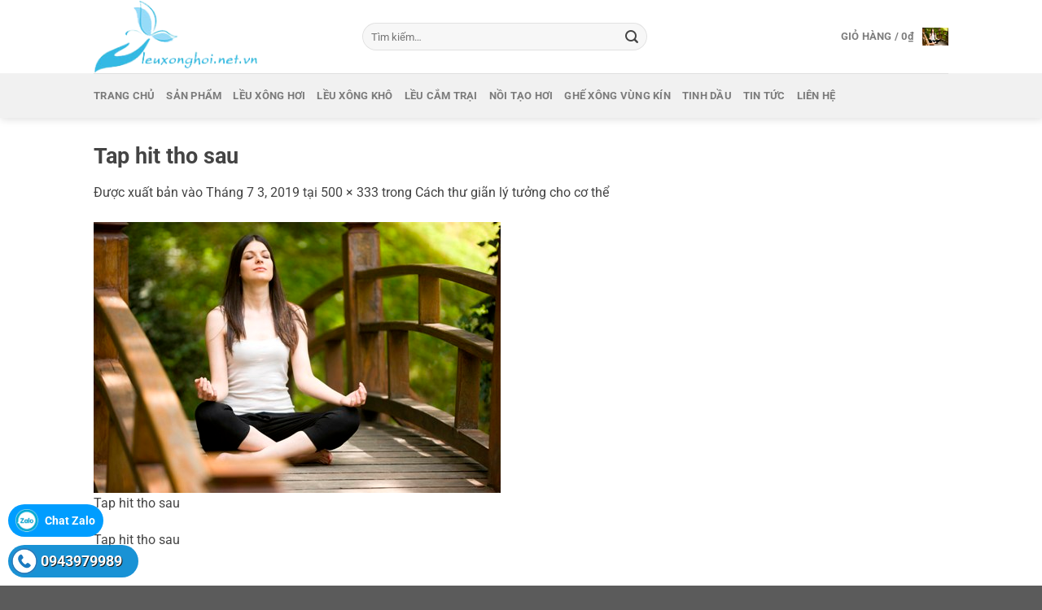

--- FILE ---
content_type: text/html; charset=utf-8
request_url: https://www.google.com/recaptcha/api2/anchor?ar=1&k=6LfN0iUUAAAAAE5q_mHqMAEOlIq-EO6lQgNj8LGz&co=aHR0cHM6Ly9sZXV4b25naG9pLm5ldC52bjo0NDM.&hl=vi&v=PoyoqOPhxBO7pBk68S4YbpHZ&size=normal&anchor-ms=20000&execute-ms=30000&cb=bv9km0mxrnpq
body_size: 49318
content:
<!DOCTYPE HTML><html dir="ltr" lang="vi"><head><meta http-equiv="Content-Type" content="text/html; charset=UTF-8">
<meta http-equiv="X-UA-Compatible" content="IE=edge">
<title>reCAPTCHA</title>
<style type="text/css">
/* cyrillic-ext */
@font-face {
  font-family: 'Roboto';
  font-style: normal;
  font-weight: 400;
  font-stretch: 100%;
  src: url(//fonts.gstatic.com/s/roboto/v48/KFO7CnqEu92Fr1ME7kSn66aGLdTylUAMa3GUBHMdazTgWw.woff2) format('woff2');
  unicode-range: U+0460-052F, U+1C80-1C8A, U+20B4, U+2DE0-2DFF, U+A640-A69F, U+FE2E-FE2F;
}
/* cyrillic */
@font-face {
  font-family: 'Roboto';
  font-style: normal;
  font-weight: 400;
  font-stretch: 100%;
  src: url(//fonts.gstatic.com/s/roboto/v48/KFO7CnqEu92Fr1ME7kSn66aGLdTylUAMa3iUBHMdazTgWw.woff2) format('woff2');
  unicode-range: U+0301, U+0400-045F, U+0490-0491, U+04B0-04B1, U+2116;
}
/* greek-ext */
@font-face {
  font-family: 'Roboto';
  font-style: normal;
  font-weight: 400;
  font-stretch: 100%;
  src: url(//fonts.gstatic.com/s/roboto/v48/KFO7CnqEu92Fr1ME7kSn66aGLdTylUAMa3CUBHMdazTgWw.woff2) format('woff2');
  unicode-range: U+1F00-1FFF;
}
/* greek */
@font-face {
  font-family: 'Roboto';
  font-style: normal;
  font-weight: 400;
  font-stretch: 100%;
  src: url(//fonts.gstatic.com/s/roboto/v48/KFO7CnqEu92Fr1ME7kSn66aGLdTylUAMa3-UBHMdazTgWw.woff2) format('woff2');
  unicode-range: U+0370-0377, U+037A-037F, U+0384-038A, U+038C, U+038E-03A1, U+03A3-03FF;
}
/* math */
@font-face {
  font-family: 'Roboto';
  font-style: normal;
  font-weight: 400;
  font-stretch: 100%;
  src: url(//fonts.gstatic.com/s/roboto/v48/KFO7CnqEu92Fr1ME7kSn66aGLdTylUAMawCUBHMdazTgWw.woff2) format('woff2');
  unicode-range: U+0302-0303, U+0305, U+0307-0308, U+0310, U+0312, U+0315, U+031A, U+0326-0327, U+032C, U+032F-0330, U+0332-0333, U+0338, U+033A, U+0346, U+034D, U+0391-03A1, U+03A3-03A9, U+03B1-03C9, U+03D1, U+03D5-03D6, U+03F0-03F1, U+03F4-03F5, U+2016-2017, U+2034-2038, U+203C, U+2040, U+2043, U+2047, U+2050, U+2057, U+205F, U+2070-2071, U+2074-208E, U+2090-209C, U+20D0-20DC, U+20E1, U+20E5-20EF, U+2100-2112, U+2114-2115, U+2117-2121, U+2123-214F, U+2190, U+2192, U+2194-21AE, U+21B0-21E5, U+21F1-21F2, U+21F4-2211, U+2213-2214, U+2216-22FF, U+2308-230B, U+2310, U+2319, U+231C-2321, U+2336-237A, U+237C, U+2395, U+239B-23B7, U+23D0, U+23DC-23E1, U+2474-2475, U+25AF, U+25B3, U+25B7, U+25BD, U+25C1, U+25CA, U+25CC, U+25FB, U+266D-266F, U+27C0-27FF, U+2900-2AFF, U+2B0E-2B11, U+2B30-2B4C, U+2BFE, U+3030, U+FF5B, U+FF5D, U+1D400-1D7FF, U+1EE00-1EEFF;
}
/* symbols */
@font-face {
  font-family: 'Roboto';
  font-style: normal;
  font-weight: 400;
  font-stretch: 100%;
  src: url(//fonts.gstatic.com/s/roboto/v48/KFO7CnqEu92Fr1ME7kSn66aGLdTylUAMaxKUBHMdazTgWw.woff2) format('woff2');
  unicode-range: U+0001-000C, U+000E-001F, U+007F-009F, U+20DD-20E0, U+20E2-20E4, U+2150-218F, U+2190, U+2192, U+2194-2199, U+21AF, U+21E6-21F0, U+21F3, U+2218-2219, U+2299, U+22C4-22C6, U+2300-243F, U+2440-244A, U+2460-24FF, U+25A0-27BF, U+2800-28FF, U+2921-2922, U+2981, U+29BF, U+29EB, U+2B00-2BFF, U+4DC0-4DFF, U+FFF9-FFFB, U+10140-1018E, U+10190-1019C, U+101A0, U+101D0-101FD, U+102E0-102FB, U+10E60-10E7E, U+1D2C0-1D2D3, U+1D2E0-1D37F, U+1F000-1F0FF, U+1F100-1F1AD, U+1F1E6-1F1FF, U+1F30D-1F30F, U+1F315, U+1F31C, U+1F31E, U+1F320-1F32C, U+1F336, U+1F378, U+1F37D, U+1F382, U+1F393-1F39F, U+1F3A7-1F3A8, U+1F3AC-1F3AF, U+1F3C2, U+1F3C4-1F3C6, U+1F3CA-1F3CE, U+1F3D4-1F3E0, U+1F3ED, U+1F3F1-1F3F3, U+1F3F5-1F3F7, U+1F408, U+1F415, U+1F41F, U+1F426, U+1F43F, U+1F441-1F442, U+1F444, U+1F446-1F449, U+1F44C-1F44E, U+1F453, U+1F46A, U+1F47D, U+1F4A3, U+1F4B0, U+1F4B3, U+1F4B9, U+1F4BB, U+1F4BF, U+1F4C8-1F4CB, U+1F4D6, U+1F4DA, U+1F4DF, U+1F4E3-1F4E6, U+1F4EA-1F4ED, U+1F4F7, U+1F4F9-1F4FB, U+1F4FD-1F4FE, U+1F503, U+1F507-1F50B, U+1F50D, U+1F512-1F513, U+1F53E-1F54A, U+1F54F-1F5FA, U+1F610, U+1F650-1F67F, U+1F687, U+1F68D, U+1F691, U+1F694, U+1F698, U+1F6AD, U+1F6B2, U+1F6B9-1F6BA, U+1F6BC, U+1F6C6-1F6CF, U+1F6D3-1F6D7, U+1F6E0-1F6EA, U+1F6F0-1F6F3, U+1F6F7-1F6FC, U+1F700-1F7FF, U+1F800-1F80B, U+1F810-1F847, U+1F850-1F859, U+1F860-1F887, U+1F890-1F8AD, U+1F8B0-1F8BB, U+1F8C0-1F8C1, U+1F900-1F90B, U+1F93B, U+1F946, U+1F984, U+1F996, U+1F9E9, U+1FA00-1FA6F, U+1FA70-1FA7C, U+1FA80-1FA89, U+1FA8F-1FAC6, U+1FACE-1FADC, U+1FADF-1FAE9, U+1FAF0-1FAF8, U+1FB00-1FBFF;
}
/* vietnamese */
@font-face {
  font-family: 'Roboto';
  font-style: normal;
  font-weight: 400;
  font-stretch: 100%;
  src: url(//fonts.gstatic.com/s/roboto/v48/KFO7CnqEu92Fr1ME7kSn66aGLdTylUAMa3OUBHMdazTgWw.woff2) format('woff2');
  unicode-range: U+0102-0103, U+0110-0111, U+0128-0129, U+0168-0169, U+01A0-01A1, U+01AF-01B0, U+0300-0301, U+0303-0304, U+0308-0309, U+0323, U+0329, U+1EA0-1EF9, U+20AB;
}
/* latin-ext */
@font-face {
  font-family: 'Roboto';
  font-style: normal;
  font-weight: 400;
  font-stretch: 100%;
  src: url(//fonts.gstatic.com/s/roboto/v48/KFO7CnqEu92Fr1ME7kSn66aGLdTylUAMa3KUBHMdazTgWw.woff2) format('woff2');
  unicode-range: U+0100-02BA, U+02BD-02C5, U+02C7-02CC, U+02CE-02D7, U+02DD-02FF, U+0304, U+0308, U+0329, U+1D00-1DBF, U+1E00-1E9F, U+1EF2-1EFF, U+2020, U+20A0-20AB, U+20AD-20C0, U+2113, U+2C60-2C7F, U+A720-A7FF;
}
/* latin */
@font-face {
  font-family: 'Roboto';
  font-style: normal;
  font-weight: 400;
  font-stretch: 100%;
  src: url(//fonts.gstatic.com/s/roboto/v48/KFO7CnqEu92Fr1ME7kSn66aGLdTylUAMa3yUBHMdazQ.woff2) format('woff2');
  unicode-range: U+0000-00FF, U+0131, U+0152-0153, U+02BB-02BC, U+02C6, U+02DA, U+02DC, U+0304, U+0308, U+0329, U+2000-206F, U+20AC, U+2122, U+2191, U+2193, U+2212, U+2215, U+FEFF, U+FFFD;
}
/* cyrillic-ext */
@font-face {
  font-family: 'Roboto';
  font-style: normal;
  font-weight: 500;
  font-stretch: 100%;
  src: url(//fonts.gstatic.com/s/roboto/v48/KFO7CnqEu92Fr1ME7kSn66aGLdTylUAMa3GUBHMdazTgWw.woff2) format('woff2');
  unicode-range: U+0460-052F, U+1C80-1C8A, U+20B4, U+2DE0-2DFF, U+A640-A69F, U+FE2E-FE2F;
}
/* cyrillic */
@font-face {
  font-family: 'Roboto';
  font-style: normal;
  font-weight: 500;
  font-stretch: 100%;
  src: url(//fonts.gstatic.com/s/roboto/v48/KFO7CnqEu92Fr1ME7kSn66aGLdTylUAMa3iUBHMdazTgWw.woff2) format('woff2');
  unicode-range: U+0301, U+0400-045F, U+0490-0491, U+04B0-04B1, U+2116;
}
/* greek-ext */
@font-face {
  font-family: 'Roboto';
  font-style: normal;
  font-weight: 500;
  font-stretch: 100%;
  src: url(//fonts.gstatic.com/s/roboto/v48/KFO7CnqEu92Fr1ME7kSn66aGLdTylUAMa3CUBHMdazTgWw.woff2) format('woff2');
  unicode-range: U+1F00-1FFF;
}
/* greek */
@font-face {
  font-family: 'Roboto';
  font-style: normal;
  font-weight: 500;
  font-stretch: 100%;
  src: url(//fonts.gstatic.com/s/roboto/v48/KFO7CnqEu92Fr1ME7kSn66aGLdTylUAMa3-UBHMdazTgWw.woff2) format('woff2');
  unicode-range: U+0370-0377, U+037A-037F, U+0384-038A, U+038C, U+038E-03A1, U+03A3-03FF;
}
/* math */
@font-face {
  font-family: 'Roboto';
  font-style: normal;
  font-weight: 500;
  font-stretch: 100%;
  src: url(//fonts.gstatic.com/s/roboto/v48/KFO7CnqEu92Fr1ME7kSn66aGLdTylUAMawCUBHMdazTgWw.woff2) format('woff2');
  unicode-range: U+0302-0303, U+0305, U+0307-0308, U+0310, U+0312, U+0315, U+031A, U+0326-0327, U+032C, U+032F-0330, U+0332-0333, U+0338, U+033A, U+0346, U+034D, U+0391-03A1, U+03A3-03A9, U+03B1-03C9, U+03D1, U+03D5-03D6, U+03F0-03F1, U+03F4-03F5, U+2016-2017, U+2034-2038, U+203C, U+2040, U+2043, U+2047, U+2050, U+2057, U+205F, U+2070-2071, U+2074-208E, U+2090-209C, U+20D0-20DC, U+20E1, U+20E5-20EF, U+2100-2112, U+2114-2115, U+2117-2121, U+2123-214F, U+2190, U+2192, U+2194-21AE, U+21B0-21E5, U+21F1-21F2, U+21F4-2211, U+2213-2214, U+2216-22FF, U+2308-230B, U+2310, U+2319, U+231C-2321, U+2336-237A, U+237C, U+2395, U+239B-23B7, U+23D0, U+23DC-23E1, U+2474-2475, U+25AF, U+25B3, U+25B7, U+25BD, U+25C1, U+25CA, U+25CC, U+25FB, U+266D-266F, U+27C0-27FF, U+2900-2AFF, U+2B0E-2B11, U+2B30-2B4C, U+2BFE, U+3030, U+FF5B, U+FF5D, U+1D400-1D7FF, U+1EE00-1EEFF;
}
/* symbols */
@font-face {
  font-family: 'Roboto';
  font-style: normal;
  font-weight: 500;
  font-stretch: 100%;
  src: url(//fonts.gstatic.com/s/roboto/v48/KFO7CnqEu92Fr1ME7kSn66aGLdTylUAMaxKUBHMdazTgWw.woff2) format('woff2');
  unicode-range: U+0001-000C, U+000E-001F, U+007F-009F, U+20DD-20E0, U+20E2-20E4, U+2150-218F, U+2190, U+2192, U+2194-2199, U+21AF, U+21E6-21F0, U+21F3, U+2218-2219, U+2299, U+22C4-22C6, U+2300-243F, U+2440-244A, U+2460-24FF, U+25A0-27BF, U+2800-28FF, U+2921-2922, U+2981, U+29BF, U+29EB, U+2B00-2BFF, U+4DC0-4DFF, U+FFF9-FFFB, U+10140-1018E, U+10190-1019C, U+101A0, U+101D0-101FD, U+102E0-102FB, U+10E60-10E7E, U+1D2C0-1D2D3, U+1D2E0-1D37F, U+1F000-1F0FF, U+1F100-1F1AD, U+1F1E6-1F1FF, U+1F30D-1F30F, U+1F315, U+1F31C, U+1F31E, U+1F320-1F32C, U+1F336, U+1F378, U+1F37D, U+1F382, U+1F393-1F39F, U+1F3A7-1F3A8, U+1F3AC-1F3AF, U+1F3C2, U+1F3C4-1F3C6, U+1F3CA-1F3CE, U+1F3D4-1F3E0, U+1F3ED, U+1F3F1-1F3F3, U+1F3F5-1F3F7, U+1F408, U+1F415, U+1F41F, U+1F426, U+1F43F, U+1F441-1F442, U+1F444, U+1F446-1F449, U+1F44C-1F44E, U+1F453, U+1F46A, U+1F47D, U+1F4A3, U+1F4B0, U+1F4B3, U+1F4B9, U+1F4BB, U+1F4BF, U+1F4C8-1F4CB, U+1F4D6, U+1F4DA, U+1F4DF, U+1F4E3-1F4E6, U+1F4EA-1F4ED, U+1F4F7, U+1F4F9-1F4FB, U+1F4FD-1F4FE, U+1F503, U+1F507-1F50B, U+1F50D, U+1F512-1F513, U+1F53E-1F54A, U+1F54F-1F5FA, U+1F610, U+1F650-1F67F, U+1F687, U+1F68D, U+1F691, U+1F694, U+1F698, U+1F6AD, U+1F6B2, U+1F6B9-1F6BA, U+1F6BC, U+1F6C6-1F6CF, U+1F6D3-1F6D7, U+1F6E0-1F6EA, U+1F6F0-1F6F3, U+1F6F7-1F6FC, U+1F700-1F7FF, U+1F800-1F80B, U+1F810-1F847, U+1F850-1F859, U+1F860-1F887, U+1F890-1F8AD, U+1F8B0-1F8BB, U+1F8C0-1F8C1, U+1F900-1F90B, U+1F93B, U+1F946, U+1F984, U+1F996, U+1F9E9, U+1FA00-1FA6F, U+1FA70-1FA7C, U+1FA80-1FA89, U+1FA8F-1FAC6, U+1FACE-1FADC, U+1FADF-1FAE9, U+1FAF0-1FAF8, U+1FB00-1FBFF;
}
/* vietnamese */
@font-face {
  font-family: 'Roboto';
  font-style: normal;
  font-weight: 500;
  font-stretch: 100%;
  src: url(//fonts.gstatic.com/s/roboto/v48/KFO7CnqEu92Fr1ME7kSn66aGLdTylUAMa3OUBHMdazTgWw.woff2) format('woff2');
  unicode-range: U+0102-0103, U+0110-0111, U+0128-0129, U+0168-0169, U+01A0-01A1, U+01AF-01B0, U+0300-0301, U+0303-0304, U+0308-0309, U+0323, U+0329, U+1EA0-1EF9, U+20AB;
}
/* latin-ext */
@font-face {
  font-family: 'Roboto';
  font-style: normal;
  font-weight: 500;
  font-stretch: 100%;
  src: url(//fonts.gstatic.com/s/roboto/v48/KFO7CnqEu92Fr1ME7kSn66aGLdTylUAMa3KUBHMdazTgWw.woff2) format('woff2');
  unicode-range: U+0100-02BA, U+02BD-02C5, U+02C7-02CC, U+02CE-02D7, U+02DD-02FF, U+0304, U+0308, U+0329, U+1D00-1DBF, U+1E00-1E9F, U+1EF2-1EFF, U+2020, U+20A0-20AB, U+20AD-20C0, U+2113, U+2C60-2C7F, U+A720-A7FF;
}
/* latin */
@font-face {
  font-family: 'Roboto';
  font-style: normal;
  font-weight: 500;
  font-stretch: 100%;
  src: url(//fonts.gstatic.com/s/roboto/v48/KFO7CnqEu92Fr1ME7kSn66aGLdTylUAMa3yUBHMdazQ.woff2) format('woff2');
  unicode-range: U+0000-00FF, U+0131, U+0152-0153, U+02BB-02BC, U+02C6, U+02DA, U+02DC, U+0304, U+0308, U+0329, U+2000-206F, U+20AC, U+2122, U+2191, U+2193, U+2212, U+2215, U+FEFF, U+FFFD;
}
/* cyrillic-ext */
@font-face {
  font-family: 'Roboto';
  font-style: normal;
  font-weight: 900;
  font-stretch: 100%;
  src: url(//fonts.gstatic.com/s/roboto/v48/KFO7CnqEu92Fr1ME7kSn66aGLdTylUAMa3GUBHMdazTgWw.woff2) format('woff2');
  unicode-range: U+0460-052F, U+1C80-1C8A, U+20B4, U+2DE0-2DFF, U+A640-A69F, U+FE2E-FE2F;
}
/* cyrillic */
@font-face {
  font-family: 'Roboto';
  font-style: normal;
  font-weight: 900;
  font-stretch: 100%;
  src: url(//fonts.gstatic.com/s/roboto/v48/KFO7CnqEu92Fr1ME7kSn66aGLdTylUAMa3iUBHMdazTgWw.woff2) format('woff2');
  unicode-range: U+0301, U+0400-045F, U+0490-0491, U+04B0-04B1, U+2116;
}
/* greek-ext */
@font-face {
  font-family: 'Roboto';
  font-style: normal;
  font-weight: 900;
  font-stretch: 100%;
  src: url(//fonts.gstatic.com/s/roboto/v48/KFO7CnqEu92Fr1ME7kSn66aGLdTylUAMa3CUBHMdazTgWw.woff2) format('woff2');
  unicode-range: U+1F00-1FFF;
}
/* greek */
@font-face {
  font-family: 'Roboto';
  font-style: normal;
  font-weight: 900;
  font-stretch: 100%;
  src: url(//fonts.gstatic.com/s/roboto/v48/KFO7CnqEu92Fr1ME7kSn66aGLdTylUAMa3-UBHMdazTgWw.woff2) format('woff2');
  unicode-range: U+0370-0377, U+037A-037F, U+0384-038A, U+038C, U+038E-03A1, U+03A3-03FF;
}
/* math */
@font-face {
  font-family: 'Roboto';
  font-style: normal;
  font-weight: 900;
  font-stretch: 100%;
  src: url(//fonts.gstatic.com/s/roboto/v48/KFO7CnqEu92Fr1ME7kSn66aGLdTylUAMawCUBHMdazTgWw.woff2) format('woff2');
  unicode-range: U+0302-0303, U+0305, U+0307-0308, U+0310, U+0312, U+0315, U+031A, U+0326-0327, U+032C, U+032F-0330, U+0332-0333, U+0338, U+033A, U+0346, U+034D, U+0391-03A1, U+03A3-03A9, U+03B1-03C9, U+03D1, U+03D5-03D6, U+03F0-03F1, U+03F4-03F5, U+2016-2017, U+2034-2038, U+203C, U+2040, U+2043, U+2047, U+2050, U+2057, U+205F, U+2070-2071, U+2074-208E, U+2090-209C, U+20D0-20DC, U+20E1, U+20E5-20EF, U+2100-2112, U+2114-2115, U+2117-2121, U+2123-214F, U+2190, U+2192, U+2194-21AE, U+21B0-21E5, U+21F1-21F2, U+21F4-2211, U+2213-2214, U+2216-22FF, U+2308-230B, U+2310, U+2319, U+231C-2321, U+2336-237A, U+237C, U+2395, U+239B-23B7, U+23D0, U+23DC-23E1, U+2474-2475, U+25AF, U+25B3, U+25B7, U+25BD, U+25C1, U+25CA, U+25CC, U+25FB, U+266D-266F, U+27C0-27FF, U+2900-2AFF, U+2B0E-2B11, U+2B30-2B4C, U+2BFE, U+3030, U+FF5B, U+FF5D, U+1D400-1D7FF, U+1EE00-1EEFF;
}
/* symbols */
@font-face {
  font-family: 'Roboto';
  font-style: normal;
  font-weight: 900;
  font-stretch: 100%;
  src: url(//fonts.gstatic.com/s/roboto/v48/KFO7CnqEu92Fr1ME7kSn66aGLdTylUAMaxKUBHMdazTgWw.woff2) format('woff2');
  unicode-range: U+0001-000C, U+000E-001F, U+007F-009F, U+20DD-20E0, U+20E2-20E4, U+2150-218F, U+2190, U+2192, U+2194-2199, U+21AF, U+21E6-21F0, U+21F3, U+2218-2219, U+2299, U+22C4-22C6, U+2300-243F, U+2440-244A, U+2460-24FF, U+25A0-27BF, U+2800-28FF, U+2921-2922, U+2981, U+29BF, U+29EB, U+2B00-2BFF, U+4DC0-4DFF, U+FFF9-FFFB, U+10140-1018E, U+10190-1019C, U+101A0, U+101D0-101FD, U+102E0-102FB, U+10E60-10E7E, U+1D2C0-1D2D3, U+1D2E0-1D37F, U+1F000-1F0FF, U+1F100-1F1AD, U+1F1E6-1F1FF, U+1F30D-1F30F, U+1F315, U+1F31C, U+1F31E, U+1F320-1F32C, U+1F336, U+1F378, U+1F37D, U+1F382, U+1F393-1F39F, U+1F3A7-1F3A8, U+1F3AC-1F3AF, U+1F3C2, U+1F3C4-1F3C6, U+1F3CA-1F3CE, U+1F3D4-1F3E0, U+1F3ED, U+1F3F1-1F3F3, U+1F3F5-1F3F7, U+1F408, U+1F415, U+1F41F, U+1F426, U+1F43F, U+1F441-1F442, U+1F444, U+1F446-1F449, U+1F44C-1F44E, U+1F453, U+1F46A, U+1F47D, U+1F4A3, U+1F4B0, U+1F4B3, U+1F4B9, U+1F4BB, U+1F4BF, U+1F4C8-1F4CB, U+1F4D6, U+1F4DA, U+1F4DF, U+1F4E3-1F4E6, U+1F4EA-1F4ED, U+1F4F7, U+1F4F9-1F4FB, U+1F4FD-1F4FE, U+1F503, U+1F507-1F50B, U+1F50D, U+1F512-1F513, U+1F53E-1F54A, U+1F54F-1F5FA, U+1F610, U+1F650-1F67F, U+1F687, U+1F68D, U+1F691, U+1F694, U+1F698, U+1F6AD, U+1F6B2, U+1F6B9-1F6BA, U+1F6BC, U+1F6C6-1F6CF, U+1F6D3-1F6D7, U+1F6E0-1F6EA, U+1F6F0-1F6F3, U+1F6F7-1F6FC, U+1F700-1F7FF, U+1F800-1F80B, U+1F810-1F847, U+1F850-1F859, U+1F860-1F887, U+1F890-1F8AD, U+1F8B0-1F8BB, U+1F8C0-1F8C1, U+1F900-1F90B, U+1F93B, U+1F946, U+1F984, U+1F996, U+1F9E9, U+1FA00-1FA6F, U+1FA70-1FA7C, U+1FA80-1FA89, U+1FA8F-1FAC6, U+1FACE-1FADC, U+1FADF-1FAE9, U+1FAF0-1FAF8, U+1FB00-1FBFF;
}
/* vietnamese */
@font-face {
  font-family: 'Roboto';
  font-style: normal;
  font-weight: 900;
  font-stretch: 100%;
  src: url(//fonts.gstatic.com/s/roboto/v48/KFO7CnqEu92Fr1ME7kSn66aGLdTylUAMa3OUBHMdazTgWw.woff2) format('woff2');
  unicode-range: U+0102-0103, U+0110-0111, U+0128-0129, U+0168-0169, U+01A0-01A1, U+01AF-01B0, U+0300-0301, U+0303-0304, U+0308-0309, U+0323, U+0329, U+1EA0-1EF9, U+20AB;
}
/* latin-ext */
@font-face {
  font-family: 'Roboto';
  font-style: normal;
  font-weight: 900;
  font-stretch: 100%;
  src: url(//fonts.gstatic.com/s/roboto/v48/KFO7CnqEu92Fr1ME7kSn66aGLdTylUAMa3KUBHMdazTgWw.woff2) format('woff2');
  unicode-range: U+0100-02BA, U+02BD-02C5, U+02C7-02CC, U+02CE-02D7, U+02DD-02FF, U+0304, U+0308, U+0329, U+1D00-1DBF, U+1E00-1E9F, U+1EF2-1EFF, U+2020, U+20A0-20AB, U+20AD-20C0, U+2113, U+2C60-2C7F, U+A720-A7FF;
}
/* latin */
@font-face {
  font-family: 'Roboto';
  font-style: normal;
  font-weight: 900;
  font-stretch: 100%;
  src: url(//fonts.gstatic.com/s/roboto/v48/KFO7CnqEu92Fr1ME7kSn66aGLdTylUAMa3yUBHMdazQ.woff2) format('woff2');
  unicode-range: U+0000-00FF, U+0131, U+0152-0153, U+02BB-02BC, U+02C6, U+02DA, U+02DC, U+0304, U+0308, U+0329, U+2000-206F, U+20AC, U+2122, U+2191, U+2193, U+2212, U+2215, U+FEFF, U+FFFD;
}

</style>
<link rel="stylesheet" type="text/css" href="https://www.gstatic.com/recaptcha/releases/PoyoqOPhxBO7pBk68S4YbpHZ/styles__ltr.css">
<script nonce="vzoW5j988jYUIWIm-sXNNw" type="text/javascript">window['__recaptcha_api'] = 'https://www.google.com/recaptcha/api2/';</script>
<script type="text/javascript" src="https://www.gstatic.com/recaptcha/releases/PoyoqOPhxBO7pBk68S4YbpHZ/recaptcha__vi.js" nonce="vzoW5j988jYUIWIm-sXNNw">
      
    </script></head>
<body><div id="rc-anchor-alert" class="rc-anchor-alert"></div>
<input type="hidden" id="recaptcha-token" value="[base64]">
<script type="text/javascript" nonce="vzoW5j988jYUIWIm-sXNNw">
      recaptcha.anchor.Main.init("[\x22ainput\x22,[\x22bgdata\x22,\x22\x22,\[base64]/[base64]/[base64]/[base64]/[base64]/UltsKytdPUU6KEU8MjA0OD9SW2wrK109RT4+NnwxOTI6KChFJjY0NTEyKT09NTUyOTYmJk0rMTxjLmxlbmd0aCYmKGMuY2hhckNvZGVBdChNKzEpJjY0NTEyKT09NTYzMjA/[base64]/[base64]/[base64]/[base64]/[base64]/[base64]/[base64]\x22,\[base64]\\u003d\\u003d\x22,\x22w47CgipHEsK9aMOPBkTDssKsQHJkwog9fsOpD2XDkGV6wrE9wrQ5woNiWgzCljbCk3/Dmh7DhGXDvMOnEylEdiUywp3DoHg6w4LCtMOHw7AZwoPDusOvRG4dw6JdwrtPcMK3JGTChHnDtMKhalpmAULDt8KpYCzCg3UDw48Aw54FKAULIGrCscKdYHfClcKRV8K7UcO7wrZdUMK6T1Yiw4/[base64]/CqcK/w43DscO6d8KTdQPDrxjCpRfDo8KbwrrCh8OUwp9two8bwqjDkGTCkcOewo3Cr3vDmMKHD2gjwrw/w6wzcsKdwpBOWcK+w4HDlg/DuFHDgxMNw6ZPwrXDiT/DksKqW8O/wpPCsMKiw4AaEzDDpB95wqtfwrd7wq5CwrlUDcKCTD7CmcO5w5zCl8KOYz9swpN4ehByw6PDs1jCtlArZcO/IXHDgV/DpsKHwrXDnSMpw6vCi8Kiw6EPS8KUw7/DpTjDqXrDpzQVwovDlkfDtWkvKcONS8KQwr/DkC/[base64]/DqgoQwp/CpcO6D35SwrlCw6smw5ADwrsKAMOHw5dBcUUzPmLCmmg/NXILwrXCpmpALWrDqU/DgMKPKsO5anzCrWFUHsKCwrbCihs7w53CsQXCm8OAdsKXGmMGc8KjwqUww5YwZsOTd8ODbQ3Dm8Kyc00DwrbCmEd4GsObw5PCr8O4w5DDi8KAw59mw7s4wpZIw4JAw6TDsH9EwoRsFyzCmcKCUcOcwrxvw7DDnBNUw55rw4zDt3/DmRHDmsKmwr9xCMOAEsK6Ji3CgMK/CMKVw5VAwprCkDtEw60iAkzDkDdQw6kQGzJoA3TCi8KdwovDi8O6QgZ3wpLCjH0gVMOfNTthw6srwqPCgEbClmzDjVjCkMOfwq8Ew49BwrHCtsOtbMOXeWXCs8K7wqAdw6lWw5V+w4ltwpcPwrBKw6YTGUYGw6kDPUc/cRTCn0Ibw5XDq8KJw6DDjcK8FMOxPMOcw4ZjwqM6VkTChxwlbEo9wqPDlTA3w57DusKIw6QedxhqwrTDqsKlFV/CrcKmK8KBNgzDpmE9JDDCn8KrdxteSsKLHkbDgcKNDsKpVQPDqFhNw5zDocK7DMOCw47DvD7ChMKcfmHCtmVyw5VHwq1nwqtWT8O8BQEkbgMBw7QpBBHDs8K4b8OUwovDrMKpw4hzADzDm2rDinFDVxbDg8OOBsKcwq1tV8KYNsKlfcKzwrUmego/TRvCo8Kxw4wNwqLCm8OMwpwBwoNFw6h9BMK/w6E2ccKsw401W2PDrBR4IQDCg23CuFUJw5nCrzzDsMOPw6zCkjM6XMKpEjNHc8OkH8Odwr/DusOrw7p/[base64]/[base64]/DucODJBTDoMOswojCnxXDqApSRxkOJkrCrFLCu8KEUw5pwpbDn8KiKiQCCsOsPXk2wqJVw7VgPcOmw7jCkD46wqMYA2XDrDPDi8OVw7wbGcOqbcO7wqEwSi3DmsKgwq/Dm8K1w6DCk8KMUxfCmcK+NsKaw6IhfnRjKSbCncK/w5LDpMK9w5jDkT95KG13bizCpcK5YMOEd8O7w5zDu8OWwo9PXsOhR8Kzw6LDv8OhwrjCtDUVEsKoGjkLFsKJw5kgU8KDZsKJw7fCo8KeYhlPGkPDjMOPV8K0OEg1VVbDvMOSCnlKGEdLwotCw4VbIMOuwoMew73DnidlSmnCmsKrw70Lw6AEKCs+w4vDhMK/[base64]/CUTCnMK7I8OCAyYMw7jCk3/CrRRAwoxkw5TDgcOYDRkuJHxQYsODRsKhS8Kfw43CqcOowrg4woklfUnCgsOGA2w2w6DDrMKUahQuWcKYLXfCv1I4wq0YGMOFw68rwplCIFxNMhwbw4gncMKKw5DDhzIKIDjCncKib0rCp8OIw7JOJ0pgHVbDvnfCqcKXwp/[base64]/DiMOawqF/[base64]/[base64]/[base64]/DrC/Cj8KFwrPCn8OyWcK4FTU5IsOdSFZTHGYBw7kiw5vCrTLDgF7DvsORSCbDjRXDjcKZKsKGw4/Co8O7w7Ikw5HDim7CsnwJQFcfw5zDhCTDrcOjw5jDrcKTWMOcwqRMAAARwpMGMxhcHiYKOsOoM07Di8KxbVNfw4ofwojCnsK5WcKtdR3Chypvw5AHNWjCiUAfHMO2wobDiy3Csmh+fMOfYhB9wqfCkX8PwoYCEcK0wqrCosK3BsOjw4bDhA/[base64]/Ch8OhKcKReFU3RsO3UDLCqcKwFEZqwqgdwoZrY8OOXMKPfjRPw7U8w47Cl8KSSB3Dm8K9wpDCvm46IcO9Y3I7GsOLGBTCjsOjdMKuecK0N3jCrQbCi8K0TX4/QwpYwqAaRiwtw5jCowzCtRHDkBDCkCduD8OOM0Akw6RYw5fDpMKsw6LCnsKocRB+w5zDkypew74IZgcFUB7CtkPDiXLDrsKJwrdjw5rChMObw4JxDA4VWsO8w4LCiSnDqDrDrMOxEcK9wqfCvVTCu8KHJ8Kpw546AhoCU8Kfw7NeDS/DssO+KsKnw53Cr3pjT3/CoTkxwpFyw7LDtRDCsToawoTDoMKww5ERwrfCvnJFHcO0d0hAwrBRJMKVVA7CtcKORSnDtUI/[base64]/CqD7Cij7CtcOjwonCjsK8I8OGw79iI8O0w6ozwplrZcODOgPCsVkFwq7DrsKQw63Dmn/Dh0XCsxthbcOyaMKIIiHDo8Kew4dHw5gGYG3CoB7CocO1wobCssKPw7vDucK3wpjDnHzClTRdMnbCoQRRw6XDsMOkAF84TjRZw4TDq8OJw7wzQ8O+TMOoAj4ZwoHDq8O3wr/CkMK9WDnCqsKrw45fw6rCqxQ8ScOHw75oLUTDuMOSLMKiOlvCrT9aWUNMf8OXY8KdwoE/[base64]/[base64]/WcKgSADCjMKAF8KnChjDmsK+C1XCrcOLWlrCmcKhfMOORsOkwr4jw4Q0wpNlwq3DoR3ClsOlccKtwrfDmAnDgUAUEQXCn3M7W1TDrhjCvknDjjPDsMOZw49Hw5nDmcO8wr9xwrstRCkkw5MoScKqVMOvZMKwwrU8wrMxw5LCvDnDkcKBRsKOw6/Cm8O2w4F4FUXDrAzCrcKsw6XDjysANRdHwoQtFsK9w7s6SsOywpwXw6NXdcKAKAdNw4jDlsKkEsKgw51FO0HCnQTDjUPCo20iBgjCq3HCmcOCY2YWw5RHwpvCnUN4RDwHU8KBGy/CqMO5esOiwrZpR8O0w48gw7vDtMOpw4cZw54xw60cO8K8w4goMGrCkCAYwqJhw7/CosO6ZRMpfMOJDQPDqVzCjFZ4U2gBwo5Ww5nCgiDDiD3Dj2Nzwo3ClELDuW1mwrshwp7Csg/[base64]/Dlkdnw6MqAsK/csKfwoTDvcKuWgd9w5PDtxESbBJzYMKAw6ZqdMOWwrXCmAnDiQl/KsO+FAbCrMOSwo/DqcKswpfCvUZYYDAvRj5YGMKkwqtkQ3rCjsKzAsKdRB/CjBDCjDDCosOWw4vCiSHDmMKywrvCk8OAEcOoPMOvLX7Cp302ZsK5w4rClcKjwpzDhsOaw7hzwrx3w7/Dq8K4SMK4wrrCsWHDvcKOVkPDvcOFw6EGHg3Dv8KsCsKuXMKqw4PCscO8eDPDvg3DpMKZw454w4ktw6wnIkk6CiFewqLCoh/[base64]/[base64]/CcOcw6LCplhTwqbCu8Osw6/[base64]/[base64]/VFZ4wo4SwqhWcsOcw7dhRlDCjcK8w4XCjsKnasO9R8Khw6vCssOlwrPCkBPCm8ORwo3DjMOrDjUFwrrDucKuwpLDkBA7w7zDkcKxw7bCtg82wqckGsKhdyzCgsOlwoIAXcK0fn3DgGgneGgqO8KRw5YZcC/DmWrDgBZqAg5scTzCm8OmwprCtSzCuAV9Nhh7wr5/HWI3w7DClsK1wrobw69vwqvCicKYwq99wpgswoLDikjCvBDCr8ObwrDDrDjDjWLChcOjw4AewqscwrdhGsOywp/DrykAe8Ktw5UhasOtGsOwd8KrVC9sLcKPIcOFLX1gSWtrw4Juw6PDrlglL8KLC0AvwpZGIkTCiTLDhMONw7cAwpDCt8KcwoHDglrDiH45w5gLY8O9woZpw5/Dh8ONOcKsw7XCmxIuw7VFOMKJw7F9bX4Vw6fDt8KHB8OLwoAUWQDCvMOUccKLw5HCocOgw5BGCcOTwo7Cn8KsbsKJTwPDucOqwrLCpzzDiCnCs8K9wrrCjsOwWMKGwpjChsOfLkLCt2PDpg7Dh8OowqJPwp/DkzETw5NWwoQIKMKYw5bCgBzDo8KXE8KwM20HN8ONRyXCncOQTg1PL8K3AsKSw6Fmwr3CujpsRcOZwoNkLAXCs8Knw4rChMOnwphUw6/DgnIqRMKfw6tCRTLDusKoSMKpwpfDksOnP8OsUcKcw7JRXXRowqTCt1lVUsOdw73DrSpFR8OtwqlOwqRdCyI6w6pqCjkJwpNOwoggDxNtwojCv8OEwpEOw7paDQvDm8OtESPDocKjAsO1wqXDmDgvXMO+wqNYwqFOw4trwooeK1fDowvDhcKoFMO/w4wMb8KHwq7CisO9wokrwr0KUT4Owp7CosO4Hw0ZTg7CnsOOw48Tw7EYfFM8w7TCg8O8worDqELDlsOhw48pNcKBHHh4HiB6w5XDs3jCjsO6fMOEwpYLw5NcwrFITGPCghpsJjQFZFbCkzHDn8O9wqw/[base64]/CvcKSGBDDjMOAw7bCkFEcLMOIw7M4a2lOW8K6wr/ClhrDhydKwq9vIsKREgFDwrzDpcOsSXU4GiHDgMKvOXDCoxfCgMK5SMOUSGU8wplxWcKAw7TCvDFmJ8OrOcKpEnrClMOVwq9dw4LDqELDosK3wogYexccw4HDjsKKwr1jw7tUOcObZQNtwpzDq8KMJAXDngHCowxzScOIw750NcOhQFBcw7/DoVlDZMK7XcOGwpLDk8OqCcOtwrfCgEzCisO+JFcASjszelTDvQzCtMKdPMK/WcO8Ql3CrD8KTFcgGMO+wq09w7XDoBMJK1V+ScOrwqFFH3lrZxdIw5J7wrMrE1pYNcKmw55bwoYfQis5AQt8LETDrsOdC1lQwoHCgMKZdMKZMh7DqT/CgSwEYVvDrsObQsKzUMKHwovDtkHDix13w5nDsA7CpMKRwqMcecOdw7Jrwokvw6LDnsK+w5XCkMKxPcOebg1QPsOSEnoNOsKcw4TCkG/CjsO3wpjDjcOaV2PDqwsmRMK8OivCu8K4OMOHHCDCo8OscMKFDMK6wrLCuiAQw5Iuw4TDk8O2wo17eQXDhMKsw60oEQ0sw5hoT8OpPwTDqMK9Qkdqw77CoVwyEcODYnLDkMOXw4zCnA7CvlDCi8O6w7/CoxYOS8KuLzrCkW7DlcKHw5V1wr/Dl8ObwrYSL3DDmi0Jwo8AGMOfcWx9ccKZwrhybcOBwr/CuMOoEVnCoMKLwpnCoVzDqcKCw5nDhcKcwp0vwq5wcBt6w47CgBpNfcKww7zCjsK+R8O9w5LDo8KpwodRFFx+T8KiOcKdwrAWKMOVNsOGN8Ozw5PDlnbChX/DgcOOw6nDhcKqwoIhasKtwo3CjgQSB2rCjS49wqYVw497w5vCv0jCi8KEw7DDpAgIwqLCv8OUeinCmsOMw4tqwpnCqTdTw5Zowo0kw6thw4nDo8KsUMO3wpECwphAO8OqAMOCdhbCh2PCncONccKoeMKiwqJWw5VJM8O5w514w5APw4sTEsODw6rCpMOXBGVcw4ZLw7/DtsOfPMOdw7zCk8KWw4Ycwq/[base64]/DiRBXZxUXaCpVXADDv8OCwofDrsOuVnF/Ah/DlMKTdUF7w5t9WEl9w7wiczFvLsKbwr3Cqw4wKsOvacOadcK7w5BEwrLDsBVmw6bDp8O5fcOVEMK6PsK+wqQCXSXCpGbCnMKiWcOUISbDuk8oDyxawpMGw4bDvcKVw4BRcMO+wrdNw53CtS5lwrnDum7Dl8OQBBlZw78lFFxJwq/Cr3nDrcOdFMKdZHAMIcOLwpXCpSjCu8KeYsK3wqLCmkLDgFd/[base64]/CvxhvTUnCn8KrEn/Do2HDlcKfwovCtMOaw4cXSBjCj0LCsEVHwqJtQcOXUsK+WBzDucKCwpECwqtdbG3Ci3XCoMKuNydyWyQvMl/CuMKlwpIrw7LCjsKVwo4AMzwjHWw6WMO5IsOsw4JTd8Kmw6oawogWw7/[base64]/CkcO/R2cmw5PDhcOZw5LCkmbDuMKqTlw3wqJfwofCukjDmcOUw6bCjcKQwpDDm8KzwohMZcOOM34xwrsXC2J8w6kjw7TChMKcw61KUsKAWMOlLsKgA3HCp0HDvB0Dw6zDq8O0bAxjAUrDh3UNJXvDjcK1SXDDmB/Dt0/CqGovw4hbYhLCusK0XMKhwovDqcKbwp/CnBIDKsO2Gg/CsMKCwqzCmijChQbDlMOjXsOJbcKtw7dGwofCnAB5Plgiw6NowoJffXB+WQVbwpcUwrwPw73DmAU4GXHDmsKMw7l7wos6w7LCrcOtw6DDpsK0FMOJWAApw4kFwoBjw4wMw4daw5jDgwTDoVHCu8O+wrc6GGpWwp/DuMKGY8Ord3cWwrE8Ax1Ve8OAfh8rRcONAMOxw4/DisKpT2LCksKFdQ1dWSZVw7HCpxbDpHLDmHEcQ8KVXi7Cs0BWQ8K/NcKWHsOtwr3Dp8KeIl5fw6XCk8KVw6EmQx15XHLDjxJPw73CnsKvYH3ChFVDFAjDmUHDhcOHFVtgPRLDhR1Xw5gfwq7CvMOvwq/CoXTDj8KQIsO5w5rCrUESwozCo3DCo3wgVxPDnSRrwqE2GsOow4UIw7Zhwp4Pw7EUw5dCO8KNw6I8w5TDmCcTJy/DhcKiXcKlE8Ojw4VBM8OQYDbDvn43wrbCmDbDs0ZBwroww6spNBo3UVjDuy7CgMO8RcODQzXDjsK0w6xrKhZYwqTCusKlHwzDrx86w57DksKCwo/Dl8KyGsKVU0RRfyRhw4g6woBow6x3wqjCqT/Du1vDplV7w4nDigw9wptXMEsGw7zDiRXDiMK1UABbfhXDiW3CtMK6a1/CnsO7w5FlLQMhwosfSsKLI8KuwpAJw54WVsOmTcKcwpNQwp/CimXCo8O9wqMETcKZw7B1fE3CjW9MFsOTScOWLsO2XsO1S3DDqSrDv07DkCfDgmrDmMK6w6pJw6NNwojCocOaw6/CrHY5w7pUIMOKwrLDnMKmw5TCjU1jNcKIdsKrwrsXeQLDj8OAw5YfD8KhVMOCHHDDp8Kqw4RdEHZrT23ChyXDhMKPOBrDsnlJw4jChhbClRDDlcKZKE/DqEzChsOob2szwo0mw5UdScOHRHxMw63Cl1HChcOAFQzChXLCljhawpHDrWvClMOhwq/[base64]/CjGvDhGJiw4sPG8OWUlFZwpjDvwIkEQDCjmkqwrTDtmPDlcK/w7jCoG41w6fCmVALwq/CqcOBwoLDiMKUaXPCksKTazRBw5Z3w7Ntw7nClkTCiBLCmmZCccO9w7QWcsKKwqMWeHDDvcOhbClDLMK+w7LDql3CtDROUHF2w4LDqMOXYMOjw6dHwpQcwrZBw6Z8XMKJw4LDjMOpCw/DosK4wofCsMKjEEzCssKsw7rCjBPDrk/DocKgdAIfbsKvw6d+w6LDlATDl8O6J8KPf0PDoXjDucO1GMKdNRQEwqIBLcOuwr5fVsOgGmV8wrXCl8OMw6d4woIwNnvDoEkqwqjDosKHwqrDnsKhwoJYWh/DqcKZD1pSwozDksK2FzYKCcO5wpXCjDLDosOaHkQswrTCmsKBBsOrCWDChsOTwqXDsMKSw7LDqUJhw71efB5Pw5llCVUoP1nDhcO1CUjCgnDDmGbDoMOEHEnCtcKsHhvCglfCo2xfHsO8wq/Cs3bCoVA6QGXDrWfDhsKRwr06HWUJcMOJe8KJwo3CvsOpDCTDvzfCncOBDMOYwqzDssKYW2rDjFzDtwF0wqTCuMOyGsKuJzdmIlnCv8KkCcOXK8KCUE/ChMK/E8KecxnDjCfDqsOBHsKfwqZuwr3CmsOSw6vDtQEUPyrDjmk1wpbCu8KudsK/wrvDrhXDp8KxwrTDjcKsLETClsOoG0Y9w7JtCGHCu8O/w6LDtMOmOXZXw5kIw6HDqGRWw7UQdx7Ciix8w7jDmVLDvATDtcKpHQbDs8OGwq7DocKfw6sNTi8Sw580FsOxdMOJOULDvsKbwpfCsMK9PcOKwrkHIsOFwo3ChcKFw7p2EsOUX8KGcEXCqcOWw7sCwrFTwonDp2PCjcOkw4PCmRXDo8KPwp/DpsKTEsOxTXBcw5rDniMmVcKmwqnDpcK/w6vChMKBX8KCw5/DuMKYVMOWwq7DkMOkwqbDhytKHBZvwpjCnjfColIWw4Q9NDhpwqEqUsO9wo9ywoTDosKSNcO5EHhefn7CpMOeKRJhVcK2woxvOMKUw6XDrHoTX8KPFcOzw4jDtDbDo8Kyw5RPV8OBw7HCpD9zwqPDq8K1wr0KXC18TMKDaCzCnQl9wpYZwrbChT3ChBjDgsO4w6sPwr/DnlHChsK7w7PCswzDpcKbR8Oaw44RX1zCpcKzFy12woRpw5LDn8Oww6/DoMO9VMK9wp16az3DmMOnTMKlYcOXacO7wr7Cuw7CisKfw4nCvXxMDWcnw5VPTzrCrMKqAHRpEFJGw6sHw7fCkMOhJ2nCkcOpTz7DqsOBw67CllXCsMKtNMKLacKTw7NwwpMTw73DnwnCnHfChcKmw7ldXk9tPcKTw5/DmH7DtMOxGyPCpiY7wojDoMKewoMZwrrCrcOvw7/DjRDCinc0TWnCvhs8CcKGU8OZw5gJU8KSasO+HV14w4PChcOWWzvCq8K6wr8nXVHDuMO9w4F+wpImIcOJGsK/[base64]/ChkjCqsObfsOsw7/DvTl5NxHCkMO1wpPCgEBRDwjCqcK+eMKhw5ZrworDv8KmfFXCinvDgxzCp8KRwqPDu0A3X8OqN8OiJ8KzwpMQwrLCmxXDhcOPwoomQcKJa8KBYcK9AsKkw7hyw6pzwplbYsO7w6fDqcKFw5l2woDDuMO7w4Fzwp4AwpsFw5HDnHtqw4sAwqDDjMKTwoLCnBrCrl/[base64]/CoMOlw6lUeUsbwo/DqcOHAsO5IcKfwrvCncKfamoSdSfCs0HDlcKkfsOOGcOwEUvCtMKAe8O1UMKBP8Olw6XDry7Djl4BSsOAwqrCqjvDtTg2wo/[base64]/CqMKWw6/DvhvDmUd3w4XCgsK9wos/w7rDhMOTZ8ODKcOFw4LDjMO0HxcZNm7CucOXDcOPwoIiG8KOGxfDocOaBsKhJzPDik3DgsKGw7/Ch0vCk8KvAcOcw57CqycxJwjCsxYEwrrDnsKkPMOqZcKVLsKww5vDnXPCpMKDwr/Cj8KcYjFsw4rDnsOUwrfDjkJxa8Ouw7XDoUlewrnDh8Knw6PDp8OPwrvDsMOFMMOCwoXClX7Di2DDnhI8w5RRwrvCgGEowr/DpsKIw6nDjztiGTlQXcOvb8KiWsKUFcOKWwxowqdjw5R5wrxzNRHDuyokIcKhLMKbw48cwrrDscKKOQjCkXcOw6UfwqDDhV14wpNBwpZGOWHDrwVdGFYPw6XDl8OvPMKVHW/DssODwqhvw67DisOmDMO6wpdgwqJKO0ojw5VXGH/Ciw3ClB3DkVrDrDPDvUpEw7TDuzTDpsO1wo/CtzbCqcKkZzxtw6B5w4sjw4/[base64]/Dh8OlLsOxVcOZwprCmzjCuiJ8NBjDhsKcD8KEwpnCp2zDicKVw5Jgw5HDqHzCgB7Dp8OqLsOew5sUR8OMw4jCk8KNw4xewrPDvUPCnDtFUBcyE3s9Y8Oud2fCqD/Do8OKw6LDr8Ozw6cgw6rCn1FiwqRww6XDp8KOV0hkEsK7J8OuZMOWw6LDjsOmw5PDik3DtggmAcOqUsOlTMKGFsOZw7nDt0sIwp7Ci2hLwqUWw4tZw73Dl8K/[base64]/WizDpnMqAcOlaMO3w7TCpwvDhULDoUs1w7HCkWUYwonCsQR0FBXDlMOxw7wCw6dlIx3Cn0cawp7CuGliJkDDksKbw6fDgCxnX8Kow6MFw6fCq8KTwqPDgMOyBsO1wrAmOsKpY8Kgf8KeDl5zw7LCgMK/bMOiJSdOJMOINg/DlsOZw7MpfTnDrU3DjBTCpMK7worCqhfDpXHCtMOiwo5+w6l5wopiw6/CtsK/wobCoQJcwqsAWXLDhsKwwptlRiNden5vd2HDu8OVbi4CNjVPZMKAasOSDcKWShHCtcO6ESXDoMK0CMK1w6vDux5NLzwxwqYpd8OiwrLCjxE6D8Kmby/[base64]/[base64]/[base64]/ClsO+ZApFUwzDkB/CqRELRylfw7hQwq8+NsOrw4HCkMKxZEYHwolwZAjDk8Omw6Aqwr1SwpTChnzCgsOwG1rCiwFvEcOARQDDiQs/Z8KVw5FyM3JEZ8Oqw5hgC8KuH8O5NFRdDlDCjsK/ScKSak/Ch8KJHnLCsQrCoGYuwrDCgW8dUMK6w57Dp0BcXD9vwqrDiMOOeiMKF8OsA8KAw6DCqS/DhsOJNcKQw4d4w4nCsMK8w57DvFjDol3DvcOFw7TChmfCu2bChsKPw4Qyw4hHwqlGUUp0w7/[base64]/QsOCwrVyOQBcw5Ahwq/DjU0kwrHCsMKLKsO5UsKODsOZG1XCnGlsbVPDrMKwwrhPEMO+wqrDgsK7aDfCuQPDh8OiJcKmwpQXwrHCssOHwp3DtMKLf8Kbw4fCpW0/dsOvwoTCh8OoEULCjUYDAcOYDW9zw5LDosOmXkDDhkU+XcObwolwblBpdELDscK7w6EfYsOcK1vCkQzDucK1w6F8wosywrDCvU3Dp2AxwqDCksKdwqZPSMKqfMOtEw7ChcKBGHYowr5GDn8Ra27Cr8KVwqV6an98M8KOwq/CqH3DicKGwqdRw4tbwqbDrMKmA0kZcsOBATDCgh/DnMO8w6h5cFXCtMKaRUHDqMKtw4Y/wrpvwqIFGi7DqMOVBcOOQsK4Iy1SwqjDgA4mGRXCh1pWKcKnLgt3wozCjMK3NEHDtsKzBcKow4bCsMO/F8Ozw7M+wpTCqMKYLcOKw43CkcK0X8K1ZWHDjQzCt00WbcKRw4fCu8O0w41Yw7wkD8Kdwos7BGTCh11QF8KMMsKDUk4Lw7w2B8OcYsOnw5fCisKywrJkTQbCq8Ovw7/Cry7DuC/DmcOzD8K0wozDgmnDlU/DhEbCv3oQwpsWSMO4w5PDtsOnw7wlwqXDkMOibCpcw5h9bcODeX4dwqUKw6XDnnxmchHCpwzCm8Kbw7RRV8OKwrAOwqc6w6bDksKhPFFAw6jCv1IfLsKzB8KPbcOrw5/DnAkMbMK9w7rDrcOzHUgjw6XDtsOTwqtVbMOUw6rDrjoDX03DpRPDj8KZw5Eow47CjMKewrTDlkLDskTCoBHDisObwoxrw49EYcK4wqRsSyUWUMKwIWhoIcKbwoxJw5TCpQ3DnyrCg1jDpcKQwr7Cq0zDsMK/woHDsmTDqMOxw5rDmiA0w5cIwrl5w4gfZ3cQRMKbw64tw6TDrMOgwqrDmMKtYCvClsKmaBcWWMK0dMKGDsKXw5d8MsKWwooxLUPDpcKcwo7CmXUWwqTDhC3CgCDDviwLDHN3wrDCnFbCn8Kif8OtwpoPLMO6NcOPwrPCrkpvZlEwQMKfwqwfw71Bw6pQw47DuB/CtcOLwqoNw7jCpmoqwo0ydsOAFEfCgsKXwoLDnknDu8O8woTChxEmwotFwq9OwrJPw7cvFsOyOh3DsGbCrMOlGl/CisOuwr/CuMKrSBZ4w4vChBBiWHTCijrCvgsWwqFtwpvDtMOdDStowrIgTMKvSzvDg3dbd8KVwqPDpznCqcKcwrU6V03CgkVrF1/Cs1wiw67CqHBSw7rCg8KlB0LCh8Oswr/DlTJ3ClsSw69sGGrCt28ywojDt8K9wq3DjxrCiMOAZWDCiXbCsExLPlw4w64mScO6CsKyw6bDgBPDtTzDjg9CJCUTwpUaXsKYw7hHwqoFGH8eM8KLV3DChcOjZQcYw5bDlkjChG3Dpm/Ci25yG2lcw4JawrjDjX/CvyPDqsOAwpUrwr7Ci2grEDBowoDCnn0GPCNkBWbClcOHw5Mawp86w4kjA8KJPsOnw5MDwpEsSE/DqMOew5xuw5LCvDkdwrMiXsK2w6/Du8KpfMKgOnnDsMKOwpTDm3V5dUYDwpEvOcKcHcK8dRvCj8OHw4/DqcOVPsOVFgAOK0Fpwp/ClRxDw5jDmVHDgWANwp3DjMO4w4/Ds2jDh8KfPRItDcKWwrvDmkNqw7zDn8Okw5HDmsKgOAnDk150IyloV1fCmijCoWjDiEM7wqoXwrnDrcOiWUwKw4fDmsONw4AXX1vDrcKpS8OgacOJBMKewoFAVVp/[base64]/DncOpwo8kwq/CkWPCjMKfw4rDql10w63ClsK+wrsjw691LcOYw6s7IcOaFXkTwpDDhMOHw7xGw5JwwrLCscOeccOPFsK1KsO4OcOAw58iF1PDgCjDs8K/w6EPTMK5dMKbenPDl8KWwpxvwoLCjQLDrF/CksKww7psw4MTacKTwpzCi8O5AsKaV8OrwqDDtVEcw55pdwNGwpIOwp0SwpcRRgY+w63Cm244aMKLwothw4DDjQnCnxFpeV/DuVjDkMO7wplywq3CtAvDq8OxwoXCsMOPSgZkwqjDrcORQsOFwpbDnU7DmFbCtsKKwojDucKbGkzDlk3Cow3DrMKCFMOyVmRkJkM1wprCsjpew6HDvMOwVcOUw5zDvGVJw4pxbcKXwoYABDJuHQLCnXzCl2EzXsO/w4Z7UcOSwqJ/[base64]/woZww41wwrLDmsKNWXFOKsO8JAXCtHBcEMKfCk3CiMKJwqVqejLCmHXCr3bCo0nDtSlzw5h0w4XDsGPCs1McTcOSWn04w7/CqsOtbGjCgG/CksOWw4QSw7ogw7UHHCnCmjnCq8KEw514w4kKcygEw6gRZsOqScKvPMOgwqprwofDoTcQwovDicOwHUPCrMOzw5o1wqbCjMKXVsOTBVrDvS/[base64]/DlEBXHg1DYgbDm8OBY8OPYkHChcKlw69gAVgnMMORwr4xNngfwpMvJcKpwq0EJgHDpXLCr8Kfwpl8S8OVb8KSwoDClsOfwqsfEMOcTsO/ecOFwqQSRMKJEAMjS8KFIhnDocOew4dlV8O7DC7DscKPwqbDlcKqwp1MbFZ0JwoFwo3CnyU/wrA9SH3CuAPDvMKXGsOyw7/DmyRtQ2nCjiDDimjDiMOjSMOow6HDtT/Cs3DDj8OacxoQc8OAHsKVQVcZJzt/wqnCmGliw4jCmsOJwq4Kw5rCnsKQw5I1ClQAB8O4w7HDsz1vHsOzax06Ciozw7wsDsK0woLDtSJCFQFPV8OgwoUgw5oYwpfCoMOUwqMwEcO/[base64]/dEvDs8KXw7IcWVXDksObccO4w6fDgcOQZsK4BjnDmknCjAkCwoPCu8OhTwfCicOiZMK4w4QKw4HDsmU0wqtaD00Sw73Dhn7Cl8KaM8OIw7XCgMO/wr/Cu0DDn8KWa8Ojw6YGwqvDicKtw5HCm8KodcKDXmZWfsKQLzTDggnDpcK5GcOKwqDDssOMOQIpwq/DvMOIwrYuw5zCvT/[base64]/ABzCtMO6w6DCsBl4PT8QwqzCvEonw4fDtUTDrcKwwoM3QCnCg8KhHwrDrsO5ZW/CglTCqxlBLsKYw4/CpsOzwqtYLsKjXcKCwpM1wq7Cj2ZVT8OufsO+VCcKw73DpVZxwpM5KsOAWsOsM1bDtHQDOMOmwo3CghnCi8OXHsO/R20tKCEtw7FLdwzCrHhow5DDkX7DgE50GHDDmSTDu8Kaw6Q/w7PCt8OlO8KSGClUbsKwwosQOBrDncKvKcORwpbCpFMWAcOOwqtveMKtw5pFRAtCw6p3wrjDqhVgfMOnwqHDqMO7ccOzwqhGwp43w7xUw7RsDCgIwpDDtMOuWy/DnjMKScOWKcOxMcKDw4kPCz7DpsOKw4DCqMKRw6bCo2XCnzXDnF7Dg0jCohTCqcKPwpfCq07CnHxhQcOOwrfCmTbClkTCv2Qcw7FRwpHDmcKaw5XDizk/[base64]/Ck8OXI1HCrEXDqsOWaMOLeDc3wpEUw5JCCGPDnDo3w5sUw7dUWSgMUsOwIcOXSsKFIcOiw6J0wojDjcOqECDCuyJDw5cECsKhw73Dq199TnzDthnDoGBAw7LClToHQ8O1NAHCrG/CoDp3bRnDkcOKw6h/[base64]/CknpVV8OIwqAmw6XDoi7DrQXCimbDj07CqXTDocOmVMOPfiQuwpNYNxA6w4cvw5FSPMKtYCcWQWMjGj8BwrjCuUnDlV7CvMKGw7c6w6EAw43Dm8KLw6lzTsOSwqPDusOMHAbCi3XDrcKXwr0zw6okw4YpTErCt2pJw4Erfz/CkMOqBsKwcjbCtTB2GcKJwpJ/ZHJcJMOcw4/DhggxwojCjsKjw5nDm8KJMy1ERcK8wqXCocO4XgrDkMOCwrLCu3TClsOUwpDDpcKIwqJLbW3Do8OGAsOIcj3DuMKcwr/ChWwfwp3Dlw9/wqbDsloSwp7Cv8Ktw7FAw7oGwovDhsKDWMORwprDhSlBw7tpwqtaw6DDvMKmwoJIw4xFMMOMAjnDlnvDtMOMw6sbw4VDw7sCw5hMUxZcUMOqHMKewrM/HHjDsgfDg8ODY0cVPcOtR1BZwpgcw5nDhsK5w7/Cj8KEV8OSXsO/[base64]/wqBxwq3CssOZLBbDsWghw7DDrMODJjFGScOFWGjDtcKhw7tkw6PDr8KAwptSwpbCp0JKw643wqEswpUJcBDChnrCrULDllXChcO6ZUjDsmVBZMOAcGfCm8OWw6Q8GzlDYXl/HsOFw77Cv8OSbHLDtRA8Dn82IWHDtwFtUiQVGQxOf8KlM0/DkcOSL8K7wp/CgsK/WkMaVGjCisOgJsKBw4vDrx7DnmHCpMKMwrrCozoLG8KBw6PDkT7DgXXCtcKTw4bDisOddHh2P3jDqVUOezBbK8OjwrPCtXMWcnl7DQ/CssKRHsOHW8KFEsK+MsKwwpV+MFbDqcKgGgHDp8Kew4YUPsKbw4luwpTCsWdfwrTDsUA3AsOAQMOPOMOoFELCr1HCoSBDwo3DihTDgAQnRn3Dr8O3asOEQynDil9WD8KBwo9mJCfCmQxZwoluw57Ck8KqwrZhUj/[base64]/[base64]/GUnCtkZ1w61+wrHCnsKhw4PCvcKlVwLCok3Cj8KWw7fDmMOdO8OBw7o0wqnCocOlDl0/QRYeC8ONwonCimXDnHjCkiEUwqkzwrLClMOEPcKTICnDn0ozT8OUwpLCt2hmW2sNwoPCjFJbw6lWU0HDmR7CpVUdIMOAw6nDu8Krw4IZBEPDlsOjwqvCvsOEMMOrRMOhUcK/[base64]/DoUIYw5V0U8O9MVZ2w4vCmcKKwq/DhCVcHcOBw5oQbmcKwo7CgsKcwpHDm8Oow6LCg8Obw6XDm8KEDUhBwozDigZjG1bDusOsE8K+w5/DrcOBwrgVw6zCoMOvwrvCjcOPXTnDhxMsw4nCsVjDsVrCnMORwqIcD8K/CcKbEHHCizkWw4HCiMOSwrV8w7jCjMKpwpDDqWpKKsOVwpnCn8Kdw7taccKidWLCjsOHDSzDisKLc8KdWlhlBG5ew41jXmhFUsOPS8Kdw5zClsKmw7YKTcKVYMO6PRpKJsKuw4rDq33Dt3rCqmvCjH5zXMKkY8OPw4J3w5kpw7dJAzjCvcO/eiHDu8KGTMKxw51rw65PPcKuw6bDrcOIwojDhFLDvMKuwpPDosKFcj/[base64]/Cg0rChErCrkFIwpLCmsK9w7bCtQZmwot5wq1OFMOEwoPDl8Odwp/CncO8fFxYwoTCssKvezzDjcO5w4kCw67DucKcw4FjWHLDu8KEFh7CoMKGwpB7dBZXw6ZxPcO3w5bCnMOSGQUPwpQWJ8O+wrx3JD1Aw6Q7ekzDr8KhUw/Dh04wWMO9wo/ChcOww6nDt8O/[base64]/CjsOvCyvCj8OJwpUvw6IAw6RHGcOObmdUHcOmdMKyJ8OLKlDCkm4+w6vDsQUTw6hPwq4Ew5jClGQhFcOTw4LDl0Ubw7nCgV7CvcK5ElvDtcOIG2EiUHcOIsKPwpXDjV/DusO1w5/DnmTDhMKoaCzDhihiwoN5w5c0wrTDicKUwrYhMsKwahvCtiDCojDCuBDDlFw1w7LDqsKJIiQhw64JPMOFwoA2dcOLbk5CY8O/AMOKQMODwr7Cg23Cqk9vP8O1IjbDusKuwoTDrU1OwqknMsO1IcOnw53DjRpuw6HDoW1Ew4zDs8K8wrDDj8OVwp/CpXrDpwZYwozCky7Cm8KgCFwDw7XDqsKNcCfCgcOaw5MYMxnDkFzCg8OiwpzCqxcbworCjk3Ct8OMw70JwpxGw5TDng8bEsKOw57DqksiOMOQbcKUBx7DssKtVyrCrsKew6gzwpwAITrCqcOvwrQ4dMOhwqE5NMOmY8OVH8OqDjlaw5A7wp5yw7bDhyHDlTbCusOdwr/CssK4EsKrw7fCuDHDscOuWsODUhNoE3kaZ8Ksw4fDhl8Mw6fCjgrCiyPDnVh6wrHDnMK0w5FCCikbwp/CnHPDksKtHh8pw6cdPMKGw4cbw7Zkw7XDmlTCkXVWw5wxwpsTw5HDn8OkwoTDpcKmw6AGGcKXw57CsADDn8OrfADCsHbCrMOzLDnCksKif3rCg8OvwpgGCyZFwp7DpnQuDcOjTsO5w53CvD/CtcK/WcOrw43DgQh5WCjClx/DvcKgwrZfwr3CmcOlwrvCtRTDiMKZw5bClUs1wq/[base64]/CiV7CicOZwqcLcMKgfDRgwrsZwrsJAwXDvy89w405w4sUw67CoXfCvX5Hw5bDgiIqEFHClnVAwqzCmUnDpWbDr8KrWjcmw4vCnwvDkxrDpcOuw5XClsKZw7hDwoNdSyTDqXJ4w7/CrMK0OcOUwq/Ch8KCwpQOBcONGMKPwoB/w6g8fQgvczfDkcO3w5bDoljDkWrDrXrDn2I/[base64]/K8KcwqpTCMKibMOefCROw5LCkcOBwoTDhQnDqDnDrFxnwrFew4lBwozCpQpcw4fCvRIyBcKrwpBrwozCm8Kaw4wvwooUI8K3RXrDr0ZsEsKfBiwiwr/CgcOgQsOSLVkKw4xEasK4N8Kfw4xBw7zCt8OUcXAHw7USwrzCpwDCtcORWsOBBRTDg8O+wrxQw5kAw43DumPDpmhbw5oULA/CjCEgLsOXw6jDhlYAwq7Ck8OeQRwRw6vCscKhw4rDucOGci1WwopVwqvCkSN7YCPDnFnClMOxwqnClDZ2P8KlIcO9wofDgVfCjUDCgcKOHE0jw5l+EWHDr8ONVcOFw5/[base64]/wrY/woUFw7fCrMOqXh3Dpg/CscOTQUZfwp9PGFPDscKxccKaw4lhw5MZw4HDlMKjw5JLwq3ChsOZw6rCjVUiTgjCi8KHwonDskRMw7Nbwp/DinhUwrXCk1TDhcO9w4Qhw5LCsMOMwo0PWcOUEcKmwqvDtsKNw7Y3e39pw6ZEw67DtT3Djm9WHzI0J1HCn8KHSMOmw71/DcOpecKxZQlnZcOSPx0Pwrxjw4AQesKvbMO9wqbCvkbCsxEdCcKewrDDljNZesK6JsOra3UYw6rDgMOXNk/DucKhw6AUXx/DqcKZw5dye8KbQgrDg15aw5x6wqDCkcOeVcKvw7HDucKfwo7DoVArwpTDjcK+CxPCmsOLw5V+dMOAHh1DfsKKR8Ofw7rDmVJ+NsOSZsOUw6nCuh/DncKOWsOsfwXChcO4fcKCw5ARASAURsOAZMOjwqDDpMKPw7dlK8Kba8Oawrt4w6jDj8OBFkTCnk4awpBWVGoqwrzCjjnClsOPZH5AwqAoL3vDlcOdwrPCg8OOworCl8KVwq/Dty4Zwr3Ci2rCncKmwpAAeA7Dh8KbwrjCpMKkwrdPwqLDgykFQ07DlxPCm3AhVX/DoHoewoHCvyokOMOjDV56fMKNwqXClcOAwrzDhmtsHMKgCMKeBcO2w6V/B8KECMOiwozDqUTDscOqwrtXwpzCpx0VEXDDksOSw5pKBEl8wodRw702f8KYw5rChlRDwqwLNlLDiMK4w65lw6vDhsOdYcK8QCRmLiFYesKJwoLCrcO2fkN6w6Evwo3DpsOKwopww67DiAR9w7/[base64]/fVxMOmF+I8OIw78mX0DDmlpZwpTDoxhnwpQpwrjDicKnA8K9w4zCuMO2ElXDmcOvXMOUw6ZvwrDCn8OXHmvCnztBw4XDi04hUMKLSkp9w5jDj8O9w6TDk8K3XkLCpyY+GsOkDsKWecOZw49CWzLDusOhw5/DocOnwoDCpMKOw65eL8KiwpLDrMOCeQ/CvcKMfsOQw59Kwr/CocKAwoRUKMO8S8O3w6EWw6nCisO7f1bDs8Ogw77Dv0ZcwoIbcMOpwqFJdyjDs8K6Ehtfw5bCpgV4wrjDvQvCtTnDlEHCkhlkw7zDvsK8w4/DqcOawp8WHsO1bsOXEsKGO0fDs8OlFxo6wozChE8+wpcZP3oxEEZXw7fChMO/w6XDicKtwpIJw6sJTWIpw506KBXCjcOowojDoMKxw7jDsw/Ds0Axw4TCrsOQHcOOPQDDoHTDuk7CocKyaAAQeV3CukHCqsKBw4NwDAwpw7/DpRg1akXCjVjDmSgvcCDDgMKKYcOpDD4SwoxmTMK/wqYvWFltd8K2w63DuMK2GjdBw5fCpMKnJGAEVsO+KsKVciTCl0QswoPDpMK0wpYCfwvDjMKoFcOQO3nCjQ/DjcKpaj5FGADCksOGwrM2wqwqIsKBdsOXwr3DmMOYW1pFwpBBccOqKsKdw7DCgE5EMMK/wr9PByAvKsOGw4rCuHPCkcORw7vDr8Orw7fCgsKqNcKAYjIaYFDDvsKjw7k2M8ODw6zCrmPCg8Okw6jCgMKQwrLCqMK3w7XCjMK1w5IGw7dqwrTCicKKJ3nDtcKecTFlw5hSADkYw4zDgVXCsWvDiMO8wpcsRHvCqBppw5nCqU/DusKwb8KYWMKpXxDCj8KETVHDqF5xa8KiUsOdw5M8w59dFgpjwo1Lw7IuUcOOLsKiwpVWGMOww4nCiMKQOS90wr5sw6HDhDN7w7LDn8KCCxfDpsKyw4cyE8OUEcKfwqvDqcORUcOYc391wrYOfcOoOsKLwonChxxfw5trOR8awr7Dh8KxdcOhwrEGw5nDsMOFwo/CnnlfMcK1WsKlIxzDk2bCsMORwoPCvcK1wqjDtcK8CHZKwq95USFXRMOpSj3CmsO/TsKlTcKHw7XDsG3DnjYhwph+w4wcwqPDrzhvEMOPwqzDhFRbw6VCEMKswrDCksOww7FOLcK4PBlLwqXDocK7bMKgaMKmFsKswo0Fw7vDlGEGw693CToJw4fDqsOvwr/CmGYKScOUw7fDtcOnYMOQPsORWSUbw6VFw4TCl8Krw7jCmcKyA8OawoRZwoohWMK/[base64]\\u003d\x22],null,[\x22conf\x22,null,\x226LfN0iUUAAAAAE5q_mHqMAEOlIq-EO6lQgNj8LGz\x22,0,null,null,null,1,[21,125,63,73,95,87,41,43,42,83,102,105,109,121],[1017145,101],0,null,null,null,null,0,null,0,1,700,1,null,0,\[base64]/76lBhmnigkZhAoZnOKMAhmv8xEZ\x22,0,0,null,null,1,null,0,0,null,null,null,0],\x22https://leuxonghoi.net.vn:443\x22,null,[1,1,1],null,null,null,0,3600,[\x22https://www.google.com/intl/vi/policies/privacy/\x22,\x22https://www.google.com/intl/vi/policies/terms/\x22],\x22aro9cWjwXCgKSc6Z3OUSQHQ2jG9Vy5JGab++Ia7ebFs\\u003d\x22,0,0,null,1,1769100221242,0,0,[16,57],null,[43,83,110],\x22RC-zZSjtAt7F3SV3w\x22,null,null,null,null,null,\x220dAFcWeA6E8k_INn-GlU25kltXz6AjVFvonQBtUx8yLIu3imQfYBd3m5DZcVSYphNCWu4XSiwoHyC1DA8o0NG08bStn6zx5WPnDg\x22,1769183021210]");
    </script></body></html>